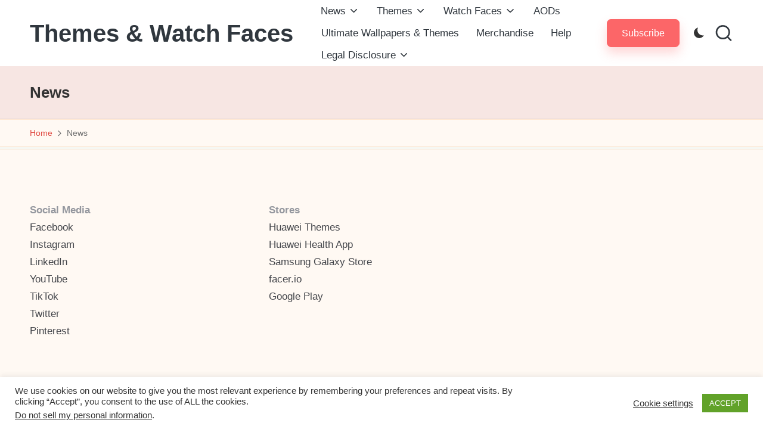

--- FILE ---
content_type: text/html; charset=UTF-8
request_url: https://themes-watchfaces.com/news/
body_size: 13494
content:
<!DOCTYPE html>
<html lang="en-US" itemscope itemtype="http://schema.org/WebPage" >
<head>
<meta charset="UTF-8">
<link rel="profile" href="http://gmpg.org/xfn/11">
<meta name='robots' content='index, follow, max-image-preview:large, max-snippet:-1, max-video-preview:-1' />
<style>img:is([sizes="auto" i], [sizes^="auto," i]) { contain-intrinsic-size: 3000px 1500px }</style>
<!-- Google Tag Manager for WordPress by gtm4wp.com -->
<script data-cfasync="false" data-pagespeed-no-defer>
var gtm4wp_datalayer_name = "dataLayer";
var dataLayer = dataLayer || [];
</script>
<!-- End Google Tag Manager for WordPress by gtm4wp.com --><meta name="viewport" content="width=device-width, initial-scale=1"><!-- Google tag (gtag.js) consent mode dataLayer added by Site Kit -->
<script id="google_gtagjs-js-consent-mode-data-layer">
window.dataLayer = window.dataLayer || [];function gtag(){dataLayer.push(arguments);}
gtag('consent', 'default', {"ad_personalization":"denied","ad_storage":"denied","ad_user_data":"denied","analytics_storage":"denied","functionality_storage":"denied","security_storage":"denied","personalization_storage":"denied","region":["AT","BE","BG","CH","CY","CZ","DE","DK","EE","ES","FI","FR","GB","GR","HR","HU","IE","IS","IT","LI","LT","LU","LV","MT","NL","NO","PL","PT","RO","SE","SI","SK"],"wait_for_update":500});
window._googlesitekitConsentCategoryMap = {"statistics":["analytics_storage"],"marketing":["ad_storage","ad_user_data","ad_personalization"],"functional":["functionality_storage","security_storage"],"preferences":["personalization_storage"]};
window._googlesitekitConsents = {"ad_personalization":"denied","ad_storage":"denied","ad_user_data":"denied","analytics_storage":"denied","functionality_storage":"denied","security_storage":"denied","personalization_storage":"denied","region":["AT","BE","BG","CH","CY","CZ","DE","DK","EE","ES","FI","FR","GB","GR","HR","HU","IE","IS","IT","LI","LT","LU","LV","MT","NL","NO","PL","PT","RO","SE","SI","SK"],"wait_for_update":500};
</script>
<!-- End Google tag (gtag.js) consent mode dataLayer added by Site Kit -->
<meta property="og:title" content="News"/>
<meta property="og:description" content=""/>
<meta property="og:type" content="article"/>
<meta property="og:article:published_time" content="2021-02-06 23:13:22"/>
<meta property="og:article:modified_time" content="2021-02-06 23:13:22"/>
<meta name="twitter:card" content="summary">
<meta name="twitter:title" content="News"/>
<meta name="twitter:description" content=""/>
<meta name="author" content="rbuerger"/>
<!-- This site is optimized with the Yoast SEO plugin v26.2 - https://yoast.com/wordpress/plugins/seo/ -->
<title>News | Themes &amp; Watch Faces</title>
<link rel="canonical" href="https://themes-watchfaces.com/news/" />
<meta property="og:url" content="https://themes-watchfaces.com/news/" />
<meta property="og:site_name" content="Themes &amp; Watch Faces" />
<meta property="article:publisher" content="https://www.facebook.com/ultimatewallpapers" />
<script type="application/ld+json" class="yoast-schema-graph">{"@context":"https://schema.org","@graph":[{"@type":"WebPage","@id":"https://themes-watchfaces.com/news/","url":"https://themes-watchfaces.com/news/","name":"News - Themes &amp; Watch Faces","isPartOf":{"@id":"https://themes-watchfaces.com/#website"},"datePublished":"2021-02-06T23:13:22+00:00","breadcrumb":{"@id":"https://themes-watchfaces.com/news/#breadcrumb"},"inLanguage":"en-US","potentialAction":[{"@type":"ReadAction","target":["https://themes-watchfaces.com/news/"]}]},{"@type":"BreadcrumbList","@id":"https://themes-watchfaces.com/news/#breadcrumb","itemListElement":[{"@type":"ListItem","position":1,"name":"Startseite","item":"https://themes-watchfaces.com/"},{"@type":"ListItem","position":2,"name":"News"}]},{"@type":"WebSite","@id":"https://themes-watchfaces.com/#website","url":"https://themes-watchfaces.com/","name":"Themes & Watch Faces","description":"Discover Unique Watch Faces and Themes by Robert Bürger for HUAWEI, Samsung,  Facer and WearOS","potentialAction":[{"@type":"SearchAction","target":{"@type":"EntryPoint","urlTemplate":"https://themes-watchfaces.com/?s={search_term_string}"},"query-input":{"@type":"PropertyValueSpecification","valueRequired":true,"valueName":"search_term_string"}}],"inLanguage":"en-US"}]}</script>
<!-- / Yoast SEO plugin. -->
<link rel='dns-prefetch' href='//www.digistore24-scripts.com' />
<link rel='dns-prefetch' href='//www.googletagmanager.com' />
<link rel="alternate" type="application/rss+xml" title="Themes &amp; Watch Faces &raquo; Feed" href="https://themes-watchfaces.com/feed/" />
<script type="application/ld+json">
{
"@context": "https://schema.org",
"@type": "WebPage",
"name": "News",
"url": "https://themes-watchfaces.com/news/",
"datePublished": "2021-02-06T23:13:22+00:00",
"dateModified": "2021-02-06T23:13:22+00:00"
}
</script>
<style>
.lazyload,
.lazyloading {
max-width: 100%;
}
</style>
<!-- <link rel='stylesheet' id='digistore-css' href='https://themes-watchfaces.com/wp-content/plugins/digistore/digistore.css?ver=5755337dee84d4302f788c9a48727e63' media='all' /> -->
<!-- <link rel='stylesheet' id='wp-block-library-css' href='https://themes-watchfaces.com/wp-includes/css/dist/block-library/style.min.css?ver=5755337dee84d4302f788c9a48727e63' media='all' /> -->
<link rel="stylesheet" type="text/css" href="//themes-watchfaces.com/wp-content/cache/wpfc-minified/23ggho7t/fqr72.css" media="all"/>
<style id='wp-block-library-theme-inline-css'>
.wp-block-audio :where(figcaption){color:#555;font-size:13px;text-align:center}.is-dark-theme .wp-block-audio :where(figcaption){color:#ffffffa6}.wp-block-audio{margin:0 0 1em}.wp-block-code{border:1px solid #ccc;border-radius:4px;font-family:Menlo,Consolas,monaco,monospace;padding:.8em 1em}.wp-block-embed :where(figcaption){color:#555;font-size:13px;text-align:center}.is-dark-theme .wp-block-embed :where(figcaption){color:#ffffffa6}.wp-block-embed{margin:0 0 1em}.blocks-gallery-caption{color:#555;font-size:13px;text-align:center}.is-dark-theme .blocks-gallery-caption{color:#ffffffa6}:root :where(.wp-block-image figcaption){color:#555;font-size:13px;text-align:center}.is-dark-theme :root :where(.wp-block-image figcaption){color:#ffffffa6}.wp-block-image{margin:0 0 1em}.wp-block-pullquote{border-bottom:4px solid;border-top:4px solid;color:currentColor;margin-bottom:1.75em}.wp-block-pullquote cite,.wp-block-pullquote footer,.wp-block-pullquote__citation{color:currentColor;font-size:.8125em;font-style:normal;text-transform:uppercase}.wp-block-quote{border-left:.25em solid;margin:0 0 1.75em;padding-left:1em}.wp-block-quote cite,.wp-block-quote footer{color:currentColor;font-size:.8125em;font-style:normal;position:relative}.wp-block-quote:where(.has-text-align-right){border-left:none;border-right:.25em solid;padding-left:0;padding-right:1em}.wp-block-quote:where(.has-text-align-center){border:none;padding-left:0}.wp-block-quote.is-large,.wp-block-quote.is-style-large,.wp-block-quote:where(.is-style-plain){border:none}.wp-block-search .wp-block-search__label{font-weight:700}.wp-block-search__button{border:1px solid #ccc;padding:.375em .625em}:where(.wp-block-group.has-background){padding:1.25em 2.375em}.wp-block-separator.has-css-opacity{opacity:.4}.wp-block-separator{border:none;border-bottom:2px solid;margin-left:auto;margin-right:auto}.wp-block-separator.has-alpha-channel-opacity{opacity:1}.wp-block-separator:not(.is-style-wide):not(.is-style-dots){width:100px}.wp-block-separator.has-background:not(.is-style-dots){border-bottom:none;height:1px}.wp-block-separator.has-background:not(.is-style-wide):not(.is-style-dots){height:2px}.wp-block-table{margin:0 0 1em}.wp-block-table td,.wp-block-table th{word-break:normal}.wp-block-table :where(figcaption){color:#555;font-size:13px;text-align:center}.is-dark-theme .wp-block-table :where(figcaption){color:#ffffffa6}.wp-block-video :where(figcaption){color:#555;font-size:13px;text-align:center}.is-dark-theme .wp-block-video :where(figcaption){color:#ffffffa6}.wp-block-video{margin:0 0 1em}:root :where(.wp-block-template-part.has-background){margin-bottom:0;margin-top:0;padding:1.25em 2.375em}
</style>
<style id='classic-theme-styles-inline-css'>
/*! This file is auto-generated */
.wp-block-button__link{color:#fff;background-color:#32373c;border-radius:9999px;box-shadow:none;text-decoration:none;padding:calc(.667em + 2px) calc(1.333em + 2px);font-size:1.125em}.wp-block-file__button{background:#32373c;color:#fff;text-decoration:none}
</style>
<style id='global-styles-inline-css'>
:root{--wp--preset--aspect-ratio--square: 1;--wp--preset--aspect-ratio--4-3: 4/3;--wp--preset--aspect-ratio--3-4: 3/4;--wp--preset--aspect-ratio--3-2: 3/2;--wp--preset--aspect-ratio--2-3: 2/3;--wp--preset--aspect-ratio--16-9: 16/9;--wp--preset--aspect-ratio--9-16: 9/16;--wp--preset--color--black: #000000;--wp--preset--color--cyan-bluish-gray: #abb8c3;--wp--preset--color--white: #ffffff;--wp--preset--color--pale-pink: #f78da7;--wp--preset--color--vivid-red: #cf2e2e;--wp--preset--color--luminous-vivid-orange: #ff6900;--wp--preset--color--luminous-vivid-amber: #fcb900;--wp--preset--color--light-green-cyan: #7bdcb5;--wp--preset--color--vivid-green-cyan: #00d084;--wp--preset--color--pale-cyan-blue: #8ed1fc;--wp--preset--color--vivid-cyan-blue: #0693e3;--wp--preset--color--vivid-purple: #9b51e0;--wp--preset--gradient--vivid-cyan-blue-to-vivid-purple: linear-gradient(135deg,rgba(6,147,227,1) 0%,rgb(155,81,224) 100%);--wp--preset--gradient--light-green-cyan-to-vivid-green-cyan: linear-gradient(135deg,rgb(122,220,180) 0%,rgb(0,208,130) 100%);--wp--preset--gradient--luminous-vivid-amber-to-luminous-vivid-orange: linear-gradient(135deg,rgba(252,185,0,1) 0%,rgba(255,105,0,1) 100%);--wp--preset--gradient--luminous-vivid-orange-to-vivid-red: linear-gradient(135deg,rgba(255,105,0,1) 0%,rgb(207,46,46) 100%);--wp--preset--gradient--very-light-gray-to-cyan-bluish-gray: linear-gradient(135deg,rgb(238,238,238) 0%,rgb(169,184,195) 100%);--wp--preset--gradient--cool-to-warm-spectrum: linear-gradient(135deg,rgb(74,234,220) 0%,rgb(151,120,209) 20%,rgb(207,42,186) 40%,rgb(238,44,130) 60%,rgb(251,105,98) 80%,rgb(254,248,76) 100%);--wp--preset--gradient--blush-light-purple: linear-gradient(135deg,rgb(255,206,236) 0%,rgb(152,150,240) 100%);--wp--preset--gradient--blush-bordeaux: linear-gradient(135deg,rgb(254,205,165) 0%,rgb(254,45,45) 50%,rgb(107,0,62) 100%);--wp--preset--gradient--luminous-dusk: linear-gradient(135deg,rgb(255,203,112) 0%,rgb(199,81,192) 50%,rgb(65,88,208) 100%);--wp--preset--gradient--pale-ocean: linear-gradient(135deg,rgb(255,245,203) 0%,rgb(182,227,212) 50%,rgb(51,167,181) 100%);--wp--preset--gradient--electric-grass: linear-gradient(135deg,rgb(202,248,128) 0%,rgb(113,206,126) 100%);--wp--preset--gradient--midnight: linear-gradient(135deg,rgb(2,3,129) 0%,rgb(40,116,252) 100%);--wp--preset--font-size--small: 13px;--wp--preset--font-size--medium: 20px;--wp--preset--font-size--large: 36px;--wp--preset--font-size--x-large: 42px;--wp--preset--spacing--20: 0.44rem;--wp--preset--spacing--30: 0.67rem;--wp--preset--spacing--40: 1rem;--wp--preset--spacing--50: 1.5rem;--wp--preset--spacing--60: 2.25rem;--wp--preset--spacing--70: 3.38rem;--wp--preset--spacing--80: 5.06rem;--wp--preset--shadow--natural: 6px 6px 9px rgba(0, 0, 0, 0.2);--wp--preset--shadow--deep: 12px 12px 50px rgba(0, 0, 0, 0.4);--wp--preset--shadow--sharp: 6px 6px 0px rgba(0, 0, 0, 0.2);--wp--preset--shadow--outlined: 6px 6px 0px -3px rgba(255, 255, 255, 1), 6px 6px rgba(0, 0, 0, 1);--wp--preset--shadow--crisp: 6px 6px 0px rgba(0, 0, 0, 1);}:where(.is-layout-flex){gap: 0.5em;}:where(.is-layout-grid){gap: 0.5em;}body .is-layout-flex{display: flex;}.is-layout-flex{flex-wrap: wrap;align-items: center;}.is-layout-flex > :is(*, div){margin: 0;}body .is-layout-grid{display: grid;}.is-layout-grid > :is(*, div){margin: 0;}:where(.wp-block-columns.is-layout-flex){gap: 2em;}:where(.wp-block-columns.is-layout-grid){gap: 2em;}:where(.wp-block-post-template.is-layout-flex){gap: 1.25em;}:where(.wp-block-post-template.is-layout-grid){gap: 1.25em;}.has-black-color{color: var(--wp--preset--color--black) !important;}.has-cyan-bluish-gray-color{color: var(--wp--preset--color--cyan-bluish-gray) !important;}.has-white-color{color: var(--wp--preset--color--white) !important;}.has-pale-pink-color{color: var(--wp--preset--color--pale-pink) !important;}.has-vivid-red-color{color: var(--wp--preset--color--vivid-red) !important;}.has-luminous-vivid-orange-color{color: var(--wp--preset--color--luminous-vivid-orange) !important;}.has-luminous-vivid-amber-color{color: var(--wp--preset--color--luminous-vivid-amber) !important;}.has-light-green-cyan-color{color: var(--wp--preset--color--light-green-cyan) !important;}.has-vivid-green-cyan-color{color: var(--wp--preset--color--vivid-green-cyan) !important;}.has-pale-cyan-blue-color{color: var(--wp--preset--color--pale-cyan-blue) !important;}.has-vivid-cyan-blue-color{color: var(--wp--preset--color--vivid-cyan-blue) !important;}.has-vivid-purple-color{color: var(--wp--preset--color--vivid-purple) !important;}.has-black-background-color{background-color: var(--wp--preset--color--black) !important;}.has-cyan-bluish-gray-background-color{background-color: var(--wp--preset--color--cyan-bluish-gray) !important;}.has-white-background-color{background-color: var(--wp--preset--color--white) !important;}.has-pale-pink-background-color{background-color: var(--wp--preset--color--pale-pink) !important;}.has-vivid-red-background-color{background-color: var(--wp--preset--color--vivid-red) !important;}.has-luminous-vivid-orange-background-color{background-color: var(--wp--preset--color--luminous-vivid-orange) !important;}.has-luminous-vivid-amber-background-color{background-color: var(--wp--preset--color--luminous-vivid-amber) !important;}.has-light-green-cyan-background-color{background-color: var(--wp--preset--color--light-green-cyan) !important;}.has-vivid-green-cyan-background-color{background-color: var(--wp--preset--color--vivid-green-cyan) !important;}.has-pale-cyan-blue-background-color{background-color: var(--wp--preset--color--pale-cyan-blue) !important;}.has-vivid-cyan-blue-background-color{background-color: var(--wp--preset--color--vivid-cyan-blue) !important;}.has-vivid-purple-background-color{background-color: var(--wp--preset--color--vivid-purple) !important;}.has-black-border-color{border-color: var(--wp--preset--color--black) !important;}.has-cyan-bluish-gray-border-color{border-color: var(--wp--preset--color--cyan-bluish-gray) !important;}.has-white-border-color{border-color: var(--wp--preset--color--white) !important;}.has-pale-pink-border-color{border-color: var(--wp--preset--color--pale-pink) !important;}.has-vivid-red-border-color{border-color: var(--wp--preset--color--vivid-red) !important;}.has-luminous-vivid-orange-border-color{border-color: var(--wp--preset--color--luminous-vivid-orange) !important;}.has-luminous-vivid-amber-border-color{border-color: var(--wp--preset--color--luminous-vivid-amber) !important;}.has-light-green-cyan-border-color{border-color: var(--wp--preset--color--light-green-cyan) !important;}.has-vivid-green-cyan-border-color{border-color: var(--wp--preset--color--vivid-green-cyan) !important;}.has-pale-cyan-blue-border-color{border-color: var(--wp--preset--color--pale-cyan-blue) !important;}.has-vivid-cyan-blue-border-color{border-color: var(--wp--preset--color--vivid-cyan-blue) !important;}.has-vivid-purple-border-color{border-color: var(--wp--preset--color--vivid-purple) !important;}.has-vivid-cyan-blue-to-vivid-purple-gradient-background{background: var(--wp--preset--gradient--vivid-cyan-blue-to-vivid-purple) !important;}.has-light-green-cyan-to-vivid-green-cyan-gradient-background{background: var(--wp--preset--gradient--light-green-cyan-to-vivid-green-cyan) !important;}.has-luminous-vivid-amber-to-luminous-vivid-orange-gradient-background{background: var(--wp--preset--gradient--luminous-vivid-amber-to-luminous-vivid-orange) !important;}.has-luminous-vivid-orange-to-vivid-red-gradient-background{background: var(--wp--preset--gradient--luminous-vivid-orange-to-vivid-red) !important;}.has-very-light-gray-to-cyan-bluish-gray-gradient-background{background: var(--wp--preset--gradient--very-light-gray-to-cyan-bluish-gray) !important;}.has-cool-to-warm-spectrum-gradient-background{background: var(--wp--preset--gradient--cool-to-warm-spectrum) !important;}.has-blush-light-purple-gradient-background{background: var(--wp--preset--gradient--blush-light-purple) !important;}.has-blush-bordeaux-gradient-background{background: var(--wp--preset--gradient--blush-bordeaux) !important;}.has-luminous-dusk-gradient-background{background: var(--wp--preset--gradient--luminous-dusk) !important;}.has-pale-ocean-gradient-background{background: var(--wp--preset--gradient--pale-ocean) !important;}.has-electric-grass-gradient-background{background: var(--wp--preset--gradient--electric-grass) !important;}.has-midnight-gradient-background{background: var(--wp--preset--gradient--midnight) !important;}.has-small-font-size{font-size: var(--wp--preset--font-size--small) !important;}.has-medium-font-size{font-size: var(--wp--preset--font-size--medium) !important;}.has-large-font-size{font-size: var(--wp--preset--font-size--large) !important;}.has-x-large-font-size{font-size: var(--wp--preset--font-size--x-large) !important;}
:where(.wp-block-post-template.is-layout-flex){gap: 1.25em;}:where(.wp-block-post-template.is-layout-grid){gap: 1.25em;}
:where(.wp-block-columns.is-layout-flex){gap: 2em;}:where(.wp-block-columns.is-layout-grid){gap: 2em;}
:root :where(.wp-block-pullquote){font-size: 1.5em;line-height: 1.6;}
</style>
<!-- <link rel='stylesheet' id='cookie-law-info-css' href='https://themes-watchfaces.com/wp-content/plugins/cookie-law-info/legacy/public/css/cookie-law-info-public.css?ver=3.3.6' media='all' /> -->
<!-- <link rel='stylesheet' id='cookie-law-info-gdpr-css' href='https://themes-watchfaces.com/wp-content/plugins/cookie-law-info/legacy/public/css/cookie-law-info-gdpr.css?ver=3.3.6' media='all' /> -->
<!-- <link rel='stylesheet' id='parent-style-css' href='https://themes-watchfaces.com/wp-content/themes/bloglo/style.css?ver=5755337dee84d4302f788c9a48727e63' media='all' /> -->
<!-- <link rel='stylesheet' id='child-style-css' href='https://themes-watchfaces.com/wp-content/themes/blogmate/style.css?ver=5755337dee84d4302f788c9a48727e63' media='all' /> -->
<!-- <link rel='stylesheet' id='bloglo-elementor-css' href='https://themes-watchfaces.com/wp-content/themes/bloglo/assets/css/compatibility/elementor.min.css?ver=1.1.22' media='all' /> -->
<!-- <link rel='stylesheet' id='FontAwesome-css' href='https://themes-watchfaces.com/wp-content/themes/bloglo/assets/css/all.min.css?ver=5.15.4' media='all' /> -->
<!-- <link rel='stylesheet' id='bloglo-styles-css' href='https://themes-watchfaces.com/wp-content/themes/bloglo/assets/css/style.min.css?ver=1.1.22' media='all' /> -->
<!-- <link rel='stylesheet' id='bloglo-dynamic-styles-css' href='https://themes-watchfaces.com/wp-content/uploads/bloglo/dynamic-styles.css?ver=1761110353' media='all' /> -->
<!-- <link rel='stylesheet' id='sib-front-css-css' href='https://themes-watchfaces.com/wp-content/plugins/mailin/css/mailin-front.css?ver=5755337dee84d4302f788c9a48727e63' media='all' /> -->
<link rel="stylesheet" type="text/css" href="//themes-watchfaces.com/wp-content/cache/wpfc-minified/8azkz9m1/fqr72.css" media="all"/>
<script src='//themes-watchfaces.com/wp-content/cache/wpfc-minified/kpvwkz24/fqr72.js' type="text/javascript"></script>
<!-- <script src="https://themes-watchfaces.com/wp-includes/js/jquery/jquery.min.js?ver=3.7.1" id="jquery-core-js"></script> -->
<!-- <script src="https://themes-watchfaces.com/wp-includes/js/jquery/jquery-migrate.min.js?ver=3.4.1" id="jquery-migrate-js"></script> -->
<script id="cookie-law-info-js-extra">
var Cli_Data = {"nn_cookie_ids":[],"cookielist":[],"non_necessary_cookies":[],"ccpaEnabled":"1","ccpaRegionBased":"","ccpaBarEnabled":"1","strictlyEnabled":["necessary","obligatoire"],"ccpaType":"ccpa_gdpr","js_blocking":"1","custom_integration":"","triggerDomRefresh":"","secure_cookies":""};
var cli_cookiebar_settings = {"animate_speed_hide":"500","animate_speed_show":"500","background":"#FFF","border":"#b1a6a6c2","border_on":"","button_1_button_colour":"#61a229","button_1_button_hover":"#4e8221","button_1_link_colour":"#fff","button_1_as_button":"1","button_1_new_win":"","button_2_button_colour":"#333","button_2_button_hover":"#292929","button_2_link_colour":"#444","button_2_as_button":"","button_2_hidebar":"","button_3_button_colour":"#3566bb","button_3_button_hover":"#2a5296","button_3_link_colour":"#fff","button_3_as_button":"1","button_3_new_win":"","button_4_button_colour":"#000","button_4_button_hover":"#000000","button_4_link_colour":"#333333","button_4_as_button":"","button_7_button_colour":"#61a229","button_7_button_hover":"#4e8221","button_7_link_colour":"#fff","button_7_as_button":"1","button_7_new_win":"","font_family":"inherit","header_fix":"","notify_animate_hide":"1","notify_animate_show":"","notify_div_id":"#cookie-law-info-bar","notify_position_horizontal":"right","notify_position_vertical":"bottom","scroll_close":"","scroll_close_reload":"","accept_close_reload":"","reject_close_reload":"","showagain_tab":"","showagain_background":"#fff","showagain_border":"#000","showagain_div_id":"#cookie-law-info-again","showagain_x_position":"100px","text":"#333333","show_once_yn":"","show_once":"10000","logging_on":"","as_popup":"","popup_overlay":"1","bar_heading_text":"","cookie_bar_as":"banner","popup_showagain_position":"bottom-right","widget_position":"left"};
var log_object = {"ajax_url":"https:\/\/themes-watchfaces.com\/wp-admin\/admin-ajax.php"};
</script>
<script src='//themes-watchfaces.com/wp-content/cache/wpfc-minified/3nqggh7/fqr72.js' type="text/javascript"></script>
<!-- <script src="https://themes-watchfaces.com/wp-content/plugins/cookie-law-info/legacy/public/js/cookie-law-info-public.js?ver=3.3.6" id="cookie-law-info-js"></script> -->
<script id="cookie-law-info-ccpa-js-extra">
var ccpa_data = {"opt_out_prompt":"Do you really wish to opt out?","opt_out_confirm":"Confirm","opt_out_cancel":"Cancel"};
</script>
<script src='//themes-watchfaces.com/wp-content/cache/wpfc-minified/lldm79yu/fqr72.js' type="text/javascript"></script>
<!-- <script src="https://themes-watchfaces.com/wp-content/plugins/cookie-law-info/legacy/admin/modules/ccpa/assets/js/cookie-law-info-ccpa.js?ver=3.3.6" id="cookie-law-info-ccpa-js"></script> -->
<!-- <script src="https://themes-watchfaces.com/wp-content/plugins/digistore/digistore.js?ver=5755337dee84d4302f788c9a48727e63" id="digistore-wp-js"></script> -->
<script src="https://www.digistore24-scripts.com/service/digistore.js?ver=2.52wp" id="digistore-js"></script>
<script id="digistore-js-after">
window._ds24 = !window._ds24 ? {q:[],e:function(){}} : window._ds24;
window._ds24.q.push(['digistorePromocode', {"product_id":"398810","affiliate_key":"aff","campaignkey_key":"cam"}]);
window._ds24.e();
</script>
<script src='//themes-watchfaces.com/wp-content/cache/wpfc-minified/joug7eix/fqr72.js' type="text/javascript"></script>
<!-- <script src="https://themes-watchfaces.com/wp-content/plugins/strato-assistant/js/cookies.js?ver=5755337dee84d4302f788c9a48727e63" id="strato-assistant-wp-cookies-js"></script> -->
<!--[if IE]>
<script src="https://themes-watchfaces.com/wp-content/themes/bloglo/assets/js/vendors/flexibility.min.js?ver=1.1.22" id="bloglo-flexibility-js"></script>
<script id="bloglo-flexibility-js-after">
flexibility(document.documentElement);
</script>
<![endif]-->
<!-- Google tag (gtag.js) snippet added by Site Kit -->
<!-- Google Analytics snippet added by Site Kit -->
<script src="https://www.googletagmanager.com/gtag/js?id=GT-KVM4VTH" id="google_gtagjs-js" async></script>
<script id="google_gtagjs-js-after">
window.dataLayer = window.dataLayer || [];function gtag(){dataLayer.push(arguments);}
gtag("set","linker",{"domains":["themes-watchfaces.com"]});
gtag("js", new Date());
gtag("set", "developer_id.dZTNiMT", true);
gtag("config", "GT-KVM4VTH");
</script>
<script id="sib-front-js-js-extra">
var sibErrMsg = {"invalidMail":"Please fill out valid email address","requiredField":"Please fill out required fields","invalidDateFormat":"Please fill out valid date format","invalidSMSFormat":"Please fill out valid phone number"};
var ajax_sib_front_object = {"ajax_url":"https:\/\/themes-watchfaces.com\/wp-admin\/admin-ajax.php","ajax_nonce":"009bf19b45","flag_url":"https:\/\/themes-watchfaces.com\/wp-content\/plugins\/mailin\/img\/flags\/"};
</script>
<script src='//themes-watchfaces.com/wp-content/cache/wpfc-minified/lkakcbu2/fqr72.js' type="text/javascript"></script>
<!-- <script src="https://themes-watchfaces.com/wp-content/plugins/mailin/js/mailin-front.js?ver=1757059094" id="sib-front-js-js"></script> -->
<link rel='shortlink' href='https://themes-watchfaces.com/?p=22' />
<link rel="alternate" title="oEmbed (JSON)" type="application/json+oembed" href="https://themes-watchfaces.com/wp-json/oembed/1.0/embed?url=https%3A%2F%2Fthemes-watchfaces.com%2Fnews%2F" />
<link rel="alternate" title="oEmbed (XML)" type="text/xml+oembed" href="https://themes-watchfaces.com/wp-json/oembed/1.0/embed?url=https%3A%2F%2Fthemes-watchfaces.com%2Fnews%2F&#038;format=xml" />
<meta name="generator" content="Site Kit by Google 1.164.0" />
<!-- Google Tag Manager for WordPress by gtm4wp.com -->
<!-- GTM Container placement set to footer -->
<script data-cfasync="false" data-pagespeed-no-defer>
var dataLayer_content = {"pagePostType":"page","pagePostType2":"single-page","pagePostAuthor":"rbuerger"};
dataLayer.push( dataLayer_content );
</script>
<script data-cfasync="false" data-pagespeed-no-defer>
(function(w,d,s,l,i){w[l]=w[l]||[];w[l].push({'gtm.start':
new Date().getTime(),event:'gtm.js'});var f=d.getElementsByTagName(s)[0],
j=d.createElement(s),dl=l!='dataLayer'?'&l='+l:'';j.async=true;j.src=
'//www.googletagmanager.com/gtm.js?id='+i+dl;f.parentNode.insertBefore(j,f);
})(window,document,'script','dataLayer','GTM-5K984RN');
</script>
<!-- End Google Tag Manager for WordPress by gtm4wp.com -->		<script>
document.documentElement.className = document.documentElement.className.replace('no-js', 'js');
</script>
<style>
.no-js img.lazyload {
display: none;
}
figure.wp-block-image img.lazyloading {
min-width: 150px;
}
.lazyload,
.lazyloading {
--smush-placeholder-width: 100px;
--smush-placeholder-aspect-ratio: 1/1;
width: var(--smush-image-width, var(--smush-placeholder-width)) !important;
aspect-ratio: var(--smush-image-aspect-ratio, var(--smush-placeholder-aspect-ratio)) !important;
}
.lazyload, .lazyloading {
opacity: 0;
}
.lazyloaded {
opacity: 1;
transition: opacity 400ms;
transition-delay: 0ms;
}
</style>
<meta name="theme-color" content="#fc6668"><meta name="generator" content="Elementor 3.32.5; features: additional_custom_breakpoints; settings: css_print_method-external, google_font-enabled, font_display-auto">
<script type="text/javascript" src="https://cdn.by.wonderpush.com/sdk/1.1/wonderpush-loader.min.js" async></script>
<script type="text/javascript">
window.WonderPush = window.WonderPush || [];
window.WonderPush.push(['init', {"customDomain":"https:\/\/themes-watchfaces.com\/wp-content\/plugins\/mailin\/","serviceWorkerUrl":"wonderpush-worker-loader.min.js?webKey=93c98c203d6d006c783677253fb2907bd06925f3d87e89364b2edc1e2c455c68","frameUrl":"wonderpush.min.html","webKey":"93c98c203d6d006c783677253fb2907bd06925f3d87e89364b2edc1e2c455c68"}]);
</script>			<style>
.e-con.e-parent:nth-of-type(n+4):not(.e-lazyloaded):not(.e-no-lazyload),
.e-con.e-parent:nth-of-type(n+4):not(.e-lazyloaded):not(.e-no-lazyload) * {
background-image: none !important;
}
@media screen and (max-height: 1024px) {
.e-con.e-parent:nth-of-type(n+3):not(.e-lazyloaded):not(.e-no-lazyload),
.e-con.e-parent:nth-of-type(n+3):not(.e-lazyloaded):not(.e-no-lazyload) * {
background-image: none !important;
}
}
@media screen and (max-height: 640px) {
.e-con.e-parent:nth-of-type(n+2):not(.e-lazyloaded):not(.e-no-lazyload),
.e-con.e-parent:nth-of-type(n+2):not(.e-lazyloaded):not(.e-no-lazyload) * {
background-image: none !important;
}
}
</style>
<style id="custom-background-css">
body.custom-background { background-color: #f6f7f2; }
</style>
<link rel="icon" href="https://themes-watchfaces.com/wp-content/uploads/2021/02/cropped-AppIcon-1-32x32.png" sizes="32x32" />
<link rel="icon" href="https://themes-watchfaces.com/wp-content/uploads/2021/02/cropped-AppIcon-1-192x192.png" sizes="192x192" />
<link rel="apple-touch-icon" href="https://themes-watchfaces.com/wp-content/uploads/2021/02/cropped-AppIcon-1-180x180.png" />
<meta name="msapplication-TileImage" content="https://themes-watchfaces.com/wp-content/uploads/2021/02/cropped-AppIcon-1-270x270.png" />
<meta name="description" content="" /></head>
<body class="wp-singular page-template-default page page-id-22 custom-background wp-embed-responsive wp-theme-bloglo wp-child-theme-blogmate metaslider-plugin bloglo-layout__fw-contained bloglo-header-layout-2 bloglo-menu-animation-squarebox bloglo-header__separators-none bloglo-page-title-align-left bloglo-no-sidebar entry-media-hover-style-1 bloglo-copyright-layout-1 is-section-heading-init-s2 is-footer-heading-init-s1 bloglo-input-supported validate-comment-form bloglo-menu-accessibility elementor-default elementor-kit-1773">
<div id="page" class="hfeed site">
<a class="skip-link screen-reader-text" href="#main">Skip to content</a>
<header id="masthead" class="site-header" role="banner" itemtype="https://schema.org/WPHeader" itemscope="itemscope">
<div id="bloglo-header" >
<div id="bloglo-header-inner">
<div class="bloglo-container bloglo-header-container">
<div class="bloglo-logo bloglo-header-element" itemtype="https://schema.org/Organization" itemscope="itemscope">
<div class="logo-inner"><span class="site-title" itemprop="name">
<a href="https://themes-watchfaces.com/" rel="home" itemprop="url">
Themes &amp; Watch Faces
</a>
</span><p class="site-description screen-reader-text" itemprop="description">
Discover Unique Watch Faces and Themes by Robert Bürger for HUAWEI, Samsung,  Facer and WearOS
</p></div></div><!-- END .bloglo-logo -->
<span class="bloglo-header-element bloglo-mobile-nav">
<button class="bloglo-hamburger hamburger--spin bloglo-hamburger-bloglo-primary-nav" aria-label="Menu" aria-controls="bloglo-primary-nav" type="button">
<span class="hamburger-box">
<span class="hamburger-inner"></span>
</span>
</button>
<nav class="site-navigation main-navigation bloglo-primary-nav bloglo-nav bloglo-header-element" role="navigation" itemtype="https://schema.org/SiteNavigationElement" itemscope="itemscope" aria-label="Site Navigation">
<ul id="bloglo-primary-nav" class="menu"><li id="menu-item-16" class="menu-item menu-item-type-custom menu-item-object-custom menu-item-home menu-item-has-children menu-item-16"><a href="http://themes-watchfaces.com"><span>News</span><svg class="bloglo-icon" xmlns="http://www.w3.org/2000/svg" width="32" height="32" viewBox="0 0 32 32"><path d="M24.958 10.483a1.29 1.29 0 00-1.868 0l-7.074 7.074-7.074-7.074c-.534-.534-1.335-.534-1.868 0s-.534 1.335 0 1.868l8.008 8.008c.267.267.667.4.934.4s.667-.133.934-.4l8.008-8.008a1.29 1.29 0 000-1.868z" /></svg></a><button type="button" class="bloglo-mobile-toggen"><svg class="bloglo-icon" xmlns="http://www.w3.org/2000/svg" width="32" height="32" viewBox="0 0 32 32"><path d="M24.958 10.483a1.29 1.29 0 00-1.868 0l-7.074 7.074-7.074-7.074c-.534-.534-1.335-.534-1.868 0s-.534 1.335 0 1.868l8.008 8.008c.267.267.667.4.934.4s.667-.133.934-.4l8.008-8.008a1.29 1.29 0 000-1.868z" /></svg></button>
<ul class="sub-menu">
<li id="menu-item-4090" class="menu-item menu-item-type-taxonomy menu-item-object-category menu-item-4090"><a href="https://themes-watchfaces.com/category/news-blog/"><span>News Blog</span></a></li>
<li id="menu-item-3463" class="menu-item menu-item-type-post_type menu-item-object-page menu-item-3463"><a href="https://themes-watchfaces.com/newsletter/"><span>Newsletter</span></a></li>
</ul>
</li>
<li id="menu-item-2830" class="menu-item menu-item-type-taxonomy menu-item-object-category menu-item-has-children menu-item-2830"><a href="https://themes-watchfaces.com/category/themes/"><span>Themes</span><svg class="bloglo-icon" xmlns="http://www.w3.org/2000/svg" width="32" height="32" viewBox="0 0 32 32"><path d="M24.958 10.483a1.29 1.29 0 00-1.868 0l-7.074 7.074-7.074-7.074c-.534-.534-1.335-.534-1.868 0s-.534 1.335 0 1.868l8.008 8.008c.267.267.667.4.934.4s.667-.133.934-.4l8.008-8.008a1.29 1.29 0 000-1.868z" /></svg></a><button type="button" class="bloglo-mobile-toggen"><svg class="bloglo-icon" xmlns="http://www.w3.org/2000/svg" width="32" height="32" viewBox="0 0 32 32"><path d="M24.958 10.483a1.29 1.29 0 00-1.868 0l-7.074 7.074-7.074-7.074c-.534-.534-1.335-.534-1.868 0s-.534 1.335 0 1.868l8.008 8.008c.267.267.667.4.934.4s.667-.133.934-.4l8.008-8.008a1.29 1.29 0 000-1.868z" /></svg></button>
<ul class="sub-menu">
<li id="menu-item-40" class="menu-item menu-item-type-taxonomy menu-item-object-category menu-item-40"><a href="https://themes-watchfaces.com/category/themes/themes_for_hauwei/"><span>Themes for Huawei</span></a></li>
<li id="menu-item-2832" class="menu-item menu-item-type-taxonomy menu-item-object-category menu-item-2832"><a href="https://themes-watchfaces.com/category/themes/themes_for_samsung/"><span>Themes for Samsung</span></a></li>
</ul>
</li>
<li id="menu-item-2005" class="menu-item menu-item-type-taxonomy menu-item-object-category menu-item-has-children menu-item-2005"><a href="https://themes-watchfaces.com/category/watchfaces/"><span>Watch Faces</span><svg class="bloglo-icon" xmlns="http://www.w3.org/2000/svg" width="32" height="32" viewBox="0 0 32 32"><path d="M24.958 10.483a1.29 1.29 0 00-1.868 0l-7.074 7.074-7.074-7.074c-.534-.534-1.335-.534-1.868 0s-.534 1.335 0 1.868l8.008 8.008c.267.267.667.4.934.4s.667-.133.934-.4l8.008-8.008a1.29 1.29 0 000-1.868z" /></svg></a><button type="button" class="bloglo-mobile-toggen"><svg class="bloglo-icon" xmlns="http://www.w3.org/2000/svg" width="32" height="32" viewBox="0 0 32 32"><path d="M24.958 10.483a1.29 1.29 0 00-1.868 0l-7.074 7.074-7.074-7.074c-.534-.534-1.335-.534-1.868 0s-.534 1.335 0 1.868l8.008 8.008c.267.267.667.4.934.4s.667-.133.934-.4l8.008-8.008a1.29 1.29 0 000-1.868z" /></svg></button>
<ul class="sub-menu">
<li id="menu-item-41" class="menu-item menu-item-type-taxonomy menu-item-object-category menu-item-41"><a href="https://themes-watchfaces.com/category/watchfaces/"><span>Watch Faces for Huawei</span></a></li>
<li id="menu-item-2006" class="menu-item menu-item-type-taxonomy menu-item-object-category menu-item-2006"><a href="https://themes-watchfaces.com/category/watch-faces-for-wear-os/"><span>Watch Faces for Wear OS</span></a></li>
</ul>
</li>
<li id="menu-item-2752" class="menu-item menu-item-type-taxonomy menu-item-object-category menu-item-2752"><a href="https://themes-watchfaces.com/category/aods/"><span>AODs</span></a></li>
<li id="menu-item-4041" class="menu-item menu-item-type-post_type menu-item-object-page menu-item-4041"><a href="https://themes-watchfaces.com/ultimate-wallpapers-and-themes/"><span>Ultimate Wallpapers &#038; Themes</span></a></li>
<li id="menu-item-2922" class="menu-item menu-item-type-post_type menu-item-object-page menu-item-2922"><a href="https://themes-watchfaces.com/merchandise/"><span>Merchandise</span></a></li>
<li id="menu-item-1110" class="menu-item menu-item-type-post_type menu-item-object-page menu-item-1110"><a href="https://themes-watchfaces.com/help/"><span>Help</span></a></li>
<li id="menu-item-17" class="menu-item menu-item-type-post_type menu-item-object-page menu-item-has-children menu-item-17"><a href="https://themes-watchfaces.com/legal-disclosure/"><span>Legal Disclosure</span><svg class="bloglo-icon" xmlns="http://www.w3.org/2000/svg" width="32" height="32" viewBox="0 0 32 32"><path d="M24.958 10.483a1.29 1.29 0 00-1.868 0l-7.074 7.074-7.074-7.074c-.534-.534-1.335-.534-1.868 0s-.534 1.335 0 1.868l8.008 8.008c.267.267.667.4.934.4s.667-.133.934-.4l8.008-8.008a1.29 1.29 0 000-1.868z" /></svg></a><button type="button" class="bloglo-mobile-toggen"><svg class="bloglo-icon" xmlns="http://www.w3.org/2000/svg" width="32" height="32" viewBox="0 0 32 32"><path d="M24.958 10.483a1.29 1.29 0 00-1.868 0l-7.074 7.074-7.074-7.074c-.534-.534-1.335-.534-1.868 0s-.534 1.335 0 1.868l8.008 8.008c.267.267.667.4.934.4s.667-.133.934-.4l8.008-8.008a1.29 1.29 0 000-1.868z" /></svg></button>
<ul class="sub-menu">
<li id="menu-item-1156" class="menu-item menu-item-type-post_type menu-item-object-page menu-item-privacy-policy menu-item-1156"><a rel="privacy-policy" href="https://themes-watchfaces.com/privacy-policy/"><span>Privacy Policy</span></a></li>
</ul>
</li>
</ul></nav><!-- END .bloglo-nav -->
</span>
<nav class="site-navigation main-navigation bloglo-primary-nav bloglo-nav bloglo-header-element" role="navigation" itemtype="https://schema.org/SiteNavigationElement" itemscope="itemscope" aria-label="Site Navigation">
<ul id="bloglo-primary-nav" class="menu"><li class="menu-item menu-item-type-custom menu-item-object-custom menu-item-home menu-item-has-children menu-item-16"><a href="http://themes-watchfaces.com"><span>News</span><svg class="bloglo-icon" xmlns="http://www.w3.org/2000/svg" width="32" height="32" viewBox="0 0 32 32"><path d="M24.958 10.483a1.29 1.29 0 00-1.868 0l-7.074 7.074-7.074-7.074c-.534-.534-1.335-.534-1.868 0s-.534 1.335 0 1.868l8.008 8.008c.267.267.667.4.934.4s.667-.133.934-.4l8.008-8.008a1.29 1.29 0 000-1.868z" /></svg></a><button type="button" class="bloglo-mobile-toggen"><svg class="bloglo-icon" xmlns="http://www.w3.org/2000/svg" width="32" height="32" viewBox="0 0 32 32"><path d="M24.958 10.483a1.29 1.29 0 00-1.868 0l-7.074 7.074-7.074-7.074c-.534-.534-1.335-.534-1.868 0s-.534 1.335 0 1.868l8.008 8.008c.267.267.667.4.934.4s.667-.133.934-.4l8.008-8.008a1.29 1.29 0 000-1.868z" /></svg></button>
<ul class="sub-menu">
<li class="menu-item menu-item-type-taxonomy menu-item-object-category menu-item-4090"><a href="https://themes-watchfaces.com/category/news-blog/"><span>News Blog</span></a></li>
<li class="menu-item menu-item-type-post_type menu-item-object-page menu-item-3463"><a href="https://themes-watchfaces.com/newsletter/"><span>Newsletter</span></a></li>
</ul>
</li>
<li class="menu-item menu-item-type-taxonomy menu-item-object-category menu-item-has-children menu-item-2830"><a href="https://themes-watchfaces.com/category/themes/"><span>Themes</span><svg class="bloglo-icon" xmlns="http://www.w3.org/2000/svg" width="32" height="32" viewBox="0 0 32 32"><path d="M24.958 10.483a1.29 1.29 0 00-1.868 0l-7.074 7.074-7.074-7.074c-.534-.534-1.335-.534-1.868 0s-.534 1.335 0 1.868l8.008 8.008c.267.267.667.4.934.4s.667-.133.934-.4l8.008-8.008a1.29 1.29 0 000-1.868z" /></svg></a><button type="button" class="bloglo-mobile-toggen"><svg class="bloglo-icon" xmlns="http://www.w3.org/2000/svg" width="32" height="32" viewBox="0 0 32 32"><path d="M24.958 10.483a1.29 1.29 0 00-1.868 0l-7.074 7.074-7.074-7.074c-.534-.534-1.335-.534-1.868 0s-.534 1.335 0 1.868l8.008 8.008c.267.267.667.4.934.4s.667-.133.934-.4l8.008-8.008a1.29 1.29 0 000-1.868z" /></svg></button>
<ul class="sub-menu">
<li class="menu-item menu-item-type-taxonomy menu-item-object-category menu-item-40"><a href="https://themes-watchfaces.com/category/themes/themes_for_hauwei/"><span>Themes for Huawei</span></a></li>
<li class="menu-item menu-item-type-taxonomy menu-item-object-category menu-item-2832"><a href="https://themes-watchfaces.com/category/themes/themes_for_samsung/"><span>Themes for Samsung</span></a></li>
</ul>
</li>
<li class="menu-item menu-item-type-taxonomy menu-item-object-category menu-item-has-children menu-item-2005"><a href="https://themes-watchfaces.com/category/watchfaces/"><span>Watch Faces</span><svg class="bloglo-icon" xmlns="http://www.w3.org/2000/svg" width="32" height="32" viewBox="0 0 32 32"><path d="M24.958 10.483a1.29 1.29 0 00-1.868 0l-7.074 7.074-7.074-7.074c-.534-.534-1.335-.534-1.868 0s-.534 1.335 0 1.868l8.008 8.008c.267.267.667.4.934.4s.667-.133.934-.4l8.008-8.008a1.29 1.29 0 000-1.868z" /></svg></a><button type="button" class="bloglo-mobile-toggen"><svg class="bloglo-icon" xmlns="http://www.w3.org/2000/svg" width="32" height="32" viewBox="0 0 32 32"><path d="M24.958 10.483a1.29 1.29 0 00-1.868 0l-7.074 7.074-7.074-7.074c-.534-.534-1.335-.534-1.868 0s-.534 1.335 0 1.868l8.008 8.008c.267.267.667.4.934.4s.667-.133.934-.4l8.008-8.008a1.29 1.29 0 000-1.868z" /></svg></button>
<ul class="sub-menu">
<li class="menu-item menu-item-type-taxonomy menu-item-object-category menu-item-41"><a href="https://themes-watchfaces.com/category/watchfaces/"><span>Watch Faces for Huawei</span></a></li>
<li class="menu-item menu-item-type-taxonomy menu-item-object-category menu-item-2006"><a href="https://themes-watchfaces.com/category/watch-faces-for-wear-os/"><span>Watch Faces for Wear OS</span></a></li>
</ul>
</li>
<li class="menu-item menu-item-type-taxonomy menu-item-object-category menu-item-2752"><a href="https://themes-watchfaces.com/category/aods/"><span>AODs</span></a></li>
<li class="menu-item menu-item-type-post_type menu-item-object-page menu-item-4041"><a href="https://themes-watchfaces.com/ultimate-wallpapers-and-themes/"><span>Ultimate Wallpapers &#038; Themes</span></a></li>
<li class="menu-item menu-item-type-post_type menu-item-object-page menu-item-2922"><a href="https://themes-watchfaces.com/merchandise/"><span>Merchandise</span></a></li>
<li class="menu-item menu-item-type-post_type menu-item-object-page menu-item-1110"><a href="https://themes-watchfaces.com/help/"><span>Help</span></a></li>
<li class="menu-item menu-item-type-post_type menu-item-object-page menu-item-has-children menu-item-17"><a href="https://themes-watchfaces.com/legal-disclosure/"><span>Legal Disclosure</span><svg class="bloglo-icon" xmlns="http://www.w3.org/2000/svg" width="32" height="32" viewBox="0 0 32 32"><path d="M24.958 10.483a1.29 1.29 0 00-1.868 0l-7.074 7.074-7.074-7.074c-.534-.534-1.335-.534-1.868 0s-.534 1.335 0 1.868l8.008 8.008c.267.267.667.4.934.4s.667-.133.934-.4l8.008-8.008a1.29 1.29 0 000-1.868z" /></svg></a><button type="button" class="bloglo-mobile-toggen"><svg class="bloglo-icon" xmlns="http://www.w3.org/2000/svg" width="32" height="32" viewBox="0 0 32 32"><path d="M24.958 10.483a1.29 1.29 0 00-1.868 0l-7.074 7.074-7.074-7.074c-.534-.534-1.335-.534-1.868 0s-.534 1.335 0 1.868l8.008 8.008c.267.267.667.4.934.4s.667-.133.934-.4l8.008-8.008a1.29 1.29 0 000-1.868z" /></svg></button>
<ul class="sub-menu">
<li class="menu-item menu-item-type-post_type menu-item-object-page menu-item-privacy-policy menu-item-1156"><a rel="privacy-policy" href="https://themes-watchfaces.com/privacy-policy/"><span>Privacy Policy</span></a></li>
</ul>
</li>
</ul></nav><!-- END .bloglo-nav -->
<div class="bloglo-header-widgets bloglo-header-element bloglo-widget-location-right"><div class="bloglo-header-widget__button bloglo-header-widget bloglo-hide-mobile-tablet"><div class="bloglo-widget-wrapper"><a href="#" class="btn-small bloglo-btn" target="_blank" rel="noopener noreferrer" role="button"><span>Subscribe</span></a></div></div><!-- END .bloglo-header-widget --><div class="bloglo-header-widget__darkmode bloglo-header-widget bloglo-hide-mobile-tablet"><div class="bloglo-widget-wrapper"><label class="bloglo-darkmode" for="lightdarkswitch" tabindex="0"><input type="checkbox" id="lightdarkswitch" /><div class="bloglo-darkmode-toogle"></div></label></div></div><!-- END .bloglo-header-widget --><div class="bloglo-header-widget__search bloglo-header-widget bloglo-all"><div class="bloglo-widget-wrapper">
<div aria-haspopup="true">
<a href="#" class="bloglo-search">
<svg class="bloglo-icon" aria-label="Search" xmlns="http://www.w3.org/2000/svg" width="32" height="32" viewBox="0 0 32 32"><path d="M28.962 26.499l-4.938-4.938c1.602-2.002 2.669-4.671 2.669-7.474 0-6.673-5.339-12.012-12.012-12.012S2.669 7.414 2.669 14.087a11.962 11.962 0 0012.012 12.012c2.803 0 5.472-.934 7.474-2.669l4.938 4.938c.267.267.667.4.934.4s.667-.133.934-.4a1.29 1.29 0 000-1.868zM5.339 14.087c0-5.205 4.137-9.342 9.342-9.342s9.342 4.137 9.342 9.342c0 2.536-1.068 4.938-2.669 6.54-1.735 1.735-4.004 2.669-6.54 2.669-5.339.133-9.476-4.004-9.476-9.209z" /></svg>	</a><!-- END .bloglo-search -->
<div class="bloglo-search-simple bloglo-search-container dropdown-item">
<form role="search" aria-label="Site Search" method="get" class="bloglo-search-form" action="https://themes-watchfaces.com/">
<label class="bloglo-form-label">
<span class="screen-reader-text">Search for:</span>
<input type="search" class="bloglo-input-search" placeholder="Search" value="" name="s" autocomplete="off">
</label><!-- END .bloglo-form-label -->
<button type="submit" class="bloglo-animate-arrow right-arrow" aria-hidden="true" role="button" tabindex="0">
<svg xmlns="http://www.w3.org/2000/svg" viewBox="0 0 25 18"><path class="arrow-handle" d="M2.511 9.007l7.185-7.221c.407-.409.407-1.071 0-1.48s-1.068-.409-1.476 0L.306 8.259a1.049 1.049 0 000 1.481l7.914 7.952c.407.408 1.068.408 1.476 0s.407-1.07 0-1.479L2.511 9.007z"></path><path class="arrow-bar" fill-rule="evenodd" clip-rule="evenodd" d="M1 8h28.001a1.001 1.001 0 010 2H1a1 1 0 110-2z"></path></svg>
</button>			<button type="button" class="bloglo-search-close" aria-hidden="true" role="button">
<svg aria-hidden="true" xmlns="http://www.w3.org/2000/svg" width="16" height="16" viewBox="0 0 16 16"><path d="M6.852 7.649L.399 1.195 1.445.149l6.454 6.453L14.352.149l1.047 1.046-6.454 6.454 6.454 6.453-1.047 1.047-6.453-6.454-6.454 6.454-1.046-1.047z" fill="currentColor" fill-rule="evenodd"></path></svg>
</button>
</form>
</div><!-- END .bloglo-search-simple -->
</div>
</div></div><!-- END .bloglo-header-widget --></div><!-- END .bloglo-header-widgets -->
</div><!-- END .bloglo-container -->
</div><!-- END #bloglo-header-inner -->
</div><!-- END #bloglo-header -->
<div class="page-header bloglo-has-page-title">
<div class="bloglo-container">
<div class="bloglo-page-header-wrapper">
<div class="bloglo-page-header-title">
<h1 class="page-title" itemprop="headline">News</h1>			</div>
</div>
</div>
</div>
</header><!-- #masthead .site-header -->
<div id="main" class="site-main">
<div class="bloglo-breadcrumbs"><div class="bloglo-container bloglo-text-align-left"><nav role="navigation" aria-label="Breadcrumbs" class="breadcrumb-trail breadcrumbs" itemprop="breadcrumb"><ul class="trail-items" itemscope itemtype="http://schema.org/BreadcrumbList"><meta name="numberOfItems" content="2" /><meta name="itemListOrder" content="Ascending" /><li itemprop="itemListElement" itemscope itemtype="http://schema.org/ListItem" class="trail-item trail-begin"><a href="https://themes-watchfaces.com/" rel="home" itemprop="item"><span itemprop="name">Home</span></a><meta itemprop="position" content="1" /></li><li itemprop="itemListElement" itemscope itemtype="http://schema.org/ListItem" class="trail-item trail-end"><span><span itemprop="name">News</span></span><meta itemprop="position" content="2" /></li></ul></nav></div></div>
		
</div><!-- #main .site-main -->
<footer id="colophon" class="site-footer" role="contentinfo" itemtype="http://schema.org/WPFooter" itemscope="itemscope">
<div id="bloglo-footer" >
<div class="bloglo-container">
<div class="bloglo-flex-row" id="bloglo-footer-widgets">
<div class="bloglo-footer-column col-xs-12 col-sm-6 stretch-xs col-md-4">
<div id="block-18" class="bloglo-footer-widget bloglo-widget bloglo-entry widget widget_block">
<div class="wp-block-group is-nowrap is-layout-flex wp-container-core-group-is-layout-ad2f72ca wp-block-group-is-layout-flex">
<p><strong>Social Media</strong><br><a href="https://www.facebook.com/ultimatewallpapers" target="_blank" rel="noreferrer noopener">Facebook</a><br><a href="https://www.instagram.com/free3dbackgrounds/" target="_blank" rel="noreferrer noopener">Instagram</a><br><a href="https://www.linkedin.com/in/robert-b%C3%BCrger-016b9898/" target="_blank" rel="noreferrer noopener">LinkedIn</a><br><a href="https://www.youtube.com/channel/UCpSnG2iObdDQLRbAY7WTQmg" target="_blank" rel="noreferrer noopener">YouTube</a><br><a href="https://www.tiktok.com/@themes_watchfaces" target="_blank" rel="noreferrer noopener">TikTok</a><br><a href="https://twitter.com/ThemesAndWFs" target="_blank" rel="noreferrer noopener">Twitter</a><br><a href="https://www.pinterest.de/themesandwatchfaces/" target="_blank" rel="noreferrer noopener">Pinterest</a></p>
</div>
</div>				</div>
<div class="bloglo-footer-column col-xs-12 col-sm-6 stretch-xs col-md-4">
<div id="block-21" class="bloglo-footer-widget bloglo-widget bloglo-entry widget widget_block widget_text">
<p><strong>Stores</strong><br><a href="https://themes.cloud.huawei.com/m/designerShare.html?ver=1.9&amp;type=9&amp;themeVersion=10.0&amp;isoCode=DE&amp;language=de_DE&amp;time=90GH17&amp;hitopID=&amp;designer=Robert%20B%C3%BCrger&amp;categoryId=" target="_blank" rel="noreferrer noopener">Huawei Themes</a><br><a href="https://cutt.ly/uP3zx8J" target="_blank" rel="noreferrer noopener">Huawei Health App</a><br><a href="https://galaxy.store/themeswp" target="_blank" rel="noreferrer noopener">Samsung Galaxy Store</a><br><a href="https://www.facer.io/u/RobertB" target="_blank" rel="noreferrer noopener">facer.io</a><br><a href="https://play.google.com/store/apps/developer?id=Robert%20B%C3%BCrger" target="_blank" rel="noreferrer noopener">Google Play</a></p>
</div>				</div>
<div class="bloglo-footer-column col-xs-12 col-sm-6 stretch-xs col-md-4">
<div id="block-25" class="bloglo-footer-widget bloglo-widget bloglo-entry widget widget_block widget_text">
<p></p>
</div>				</div>
</div><!-- END .bloglo-flex-row -->
</div><!-- END .bloglo-container -->
</div><!-- END #bloglo-footer -->
<div id="bloglo-copyright" class="fw-separator">
<div class="bloglo-container">
<div class="bloglo-flex-row">
<div class="col-xs-12 center-xs col-md flex-basis-auto start-md"><div class="bloglo-copyright-widget__text bloglo-copyright-widget bloglo-all"><span>Copyright 2025 — Themes &amp; Watch Faces. All rights reserved. </span></div><!-- END .bloglo-copyright-widget --></div>
<div class="col-xs-12 center-xs col-md flex-basis-auto end-md"></div>
</div><!-- END .bloglo-flex-row -->
</div>
</div><!-- END #bloglo-copyright -->
</footer><!-- #colophon .site-footer -->
</div><!-- END #page -->
<a href="#" id="bloglo-scroll-top" class="bloglo-smooth-scroll" title="Scroll to Top" >
<span class="bloglo-scroll-icon" aria-hidden="true">
<svg class="bloglo-icon top-icon" xmlns="http://www.w3.org/2000/svg" width="32" height="32" viewBox="0 0 32 32"><path d="M24.958 18.491l-8.008-8.008a1.29 1.29 0 00-1.868 0l-8.008 8.008c-.534.534-.534 1.335 0 1.868s1.335.534 1.868 0l7.074-7.074 7.074 7.074c.267.267.667.4.934.4s.667-.133.934-.4a1.29 1.29 0 000-1.868z" /></svg>		<svg class="bloglo-icon" xmlns="http://www.w3.org/2000/svg" width="32" height="32" viewBox="0 0 32 32"><path d="M24.958 18.491l-8.008-8.008a1.29 1.29 0 00-1.868 0l-8.008 8.008c-.534.534-.534 1.335 0 1.868s1.335.534 1.868 0l7.074-7.074 7.074 7.074c.267.267.667.4.934.4s.667-.133.934-.4a1.29 1.29 0 000-1.868z" /></svg>	</span>
<span class="screen-reader-text">Scroll to Top</span>
</a><!-- END #bloglo-scroll-to-top -->
<script type="speculationrules">
{"prefetch":[{"source":"document","where":{"and":[{"href_matches":"\/*"},{"not":{"href_matches":["\/wp-*.php","\/wp-admin\/*","\/wp-content\/uploads\/*","\/wp-content\/*","\/wp-content\/plugins\/*","\/wp-content\/themes\/blogmate\/*","\/wp-content\/themes\/bloglo\/*","\/*\\?(.+)"]}},{"not":{"selector_matches":"a[rel~=\"nofollow\"]"}},{"not":{"selector_matches":".no-prefetch, .no-prefetch a"}}]},"eagerness":"conservative"}]}
</script>
<!--googleoff: all--><div id="cookie-law-info-bar" data-nosnippet="true"><span><div class="cli-bar-container cli-style-v2"><div class="cli-bar-message">We use cookies on our website to give you the most relevant experience by remembering your preferences and repeat visits. By clicking “Accept”, you consent to the use of ALL the cookies.</br><div class="wt-cli-ccpa-element"> <a style="color:#333333" class="wt-cli-ccpa-opt-out">Do not sell my personal information</a>.</div></div><div class="cli-bar-btn_container"><a role='button' class="cli_settings_button" style="margin:0px 10px 0px 5px">Cookie settings</a><a role='button' data-cli_action="accept" id="cookie_action_close_header" class="medium cli-plugin-button cli-plugin-main-button cookie_action_close_header cli_action_button wt-cli-accept-btn" style="display:inline-block">ACCEPT</a></div></div></span></div><div id="cookie-law-info-again" style="display:none" data-nosnippet="true"><span id="cookie_hdr_showagain">Manage consent</span></div><div class="cli-modal" data-nosnippet="true" id="cliSettingsPopup" tabindex="-1" role="dialog" aria-labelledby="cliSettingsPopup" aria-hidden="true">
<div class="cli-modal-dialog" role="document">
<div class="cli-modal-content cli-bar-popup">
<button type="button" class="cli-modal-close" id="cliModalClose">
<svg class="" viewBox="0 0 24 24"><path d="M19 6.41l-1.41-1.41-5.59 5.59-5.59-5.59-1.41 1.41 5.59 5.59-5.59 5.59 1.41 1.41 5.59-5.59 5.59 5.59 1.41-1.41-5.59-5.59z"></path><path d="M0 0h24v24h-24z" fill="none"></path></svg>
<span class="wt-cli-sr-only">Close</span>
</button>
<div class="cli-modal-body">
<div class="cli-container-fluid cli-tab-container">
<div class="cli-row">
<div class="cli-col-12 cli-align-items-stretch cli-px-0">
<div class="cli-privacy-overview">
<h4>Privacy Overview</h4>				<div class="cli-privacy-content">
<div class="cli-privacy-content-text">This website uses cookies to improve your experience while you navigate through the website. Out of these, the cookies that are categorized as necessary are stored on your browser as they are essential for the working of basic functionalities of the website. We also use third-party cookies that help us analyze and understand how you use this website. These cookies will be stored in your browser only with your consent. You also have the option to opt-out of these cookies. But opting out of some of these cookies may affect your browsing experience.</div>
</div>
<a class="cli-privacy-readmore" aria-label="Show more" role="button" data-readmore-text="Show more" data-readless-text="Show less"></a>			</div>
</div>
<div class="cli-col-12 cli-align-items-stretch cli-px-0 cli-tab-section-container">
<div class="cli-tab-section">
<div class="cli-tab-header">
<a role="button" tabindex="0" class="cli-nav-link cli-settings-mobile" data-target="necessary" data-toggle="cli-toggle-tab">
Necessary							</a>
<div class="wt-cli-necessary-checkbox">
<input type="checkbox" class="cli-user-preference-checkbox"  id="wt-cli-checkbox-necessary" data-id="checkbox-necessary" checked="checked"  />
<label class="form-check-label" for="wt-cli-checkbox-necessary">Necessary</label>
</div>
<span class="cli-necessary-caption">Always Enabled</span>
</div>
<div class="cli-tab-content">
<div class="cli-tab-pane cli-fade" data-id="necessary">
<div class="wt-cli-cookie-description">
Necessary cookies are absolutely essential for the website to function properly. This category only includes cookies that ensures basic functionalities and security features of the website. These cookies do not store any personal information.								</div>
</div>
</div>
</div>
<div class="cli-tab-section">
<div class="cli-tab-header">
<a role="button" tabindex="0" class="cli-nav-link cli-settings-mobile" data-target="non-necessary" data-toggle="cli-toggle-tab">
Non-necessary							</a>
<div class="cli-switch">
<input type="checkbox" id="wt-cli-checkbox-non-necessary" class="cli-user-preference-checkbox"  data-id="checkbox-non-necessary" checked='checked' />
<label for="wt-cli-checkbox-non-necessary" class="cli-slider" data-cli-enable="Enabled" data-cli-disable="Disabled"><span class="wt-cli-sr-only">Non-necessary</span></label>
</div>
</div>
<div class="cli-tab-content">
<div class="cli-tab-pane cli-fade" data-id="non-necessary">
<div class="wt-cli-cookie-description">
Any cookies that may not be particularly necessary for the website to function and is used specifically to collect user personal data via analytics, ads, other embedded contents are termed as non-necessary cookies. It is mandatory to procure user consent prior to running these cookies on your website.								</div>
</div>
</div>
</div>
</div>
</div>
</div>
</div>
<div class="cli-modal-footer">
<div class="wt-cli-element cli-container-fluid cli-tab-container">
<div class="cli-row">
<div class="cli-col-12 cli-align-items-stretch cli-px-0">
<div class="cli-tab-footer wt-cli-privacy-overview-actions">
<a id="wt-cli-privacy-save-btn" role="button" tabindex="0" data-cli-action="accept" class="wt-cli-privacy-btn cli_setting_save_button wt-cli-privacy-accept-btn cli-btn">SAVE &amp; ACCEPT</a>
</div>
</div>
</div>
</div>
</div>
</div>
</div>
</div>
<div class="cli-modal-backdrop cli-fade cli-settings-overlay"></div>
<div class="cli-modal-backdrop cli-fade cli-popupbar-overlay"></div>
<!--googleon: all-->
<!-- GTM Container placement set to footer -->
<!-- Google Tag Manager (noscript) -->
<noscript><iframe data-src="https://www.googletagmanager.com/ns.html?id=GTM-5K984RN" height="0" width="0" style="display:none;visibility:hidden" aria-hidden="true" src="[data-uri]" class="lazyload" data-load-mode="1"></iframe></noscript>
<!-- End Google Tag Manager (noscript) -->			<script>
const lazyloadRunObserver = () => {
const lazyloadBackgrounds = document.querySelectorAll( `.e-con.e-parent:not(.e-lazyloaded)` );
const lazyloadBackgroundObserver = new IntersectionObserver( ( entries ) => {
entries.forEach( ( entry ) => {
if ( entry.isIntersecting ) {
let lazyloadBackground = entry.target;
if( lazyloadBackground ) {
lazyloadBackground.classList.add( 'e-lazyloaded' );
}
lazyloadBackgroundObserver.unobserve( entry.target );
}
});
}, { rootMargin: '200px 0px 200px 0px' } );
lazyloadBackgrounds.forEach( ( lazyloadBackground ) => {
lazyloadBackgroundObserver.observe( lazyloadBackground );
} );
};
const events = [
'DOMContentLoaded',
'elementor/lazyload/observe',
];
events.forEach( ( event ) => {
document.addEventListener( event, lazyloadRunObserver );
} );
</script>
<style id='core-block-supports-inline-css'>
.wp-container-core-group-is-layout-ad2f72ca{flex-wrap:nowrap;}
</style>
<script src="https://themes-watchfaces.com/wp-includes/js/imagesloaded.min.js?ver=5.0.0" id="imagesloaded-js"></script>
<script id="bloglo-js-extra">
var bloglo_vars = {"ajaxurl":"https:\/\/themes-watchfaces.com\/wp-admin\/admin-ajax.php","nonce":"a6ec2d2dd7","responsive-breakpoint":"1024","sticky-header":{"enabled":false,"hide_on":[""]},"dark_mode":"","strings":{"comments_toggle_show":"Leave a Comment","comments_toggle_hide":"Hide Comments"}};
</script>
<script src="https://themes-watchfaces.com/wp-content/themes/bloglo/assets/js/bloglo.min.js?ver=1.1.22" id="bloglo-js"></script>
<script src="https://themes-watchfaces.com/wp-content/plugins/google-site-kit/dist/assets/js/googlesitekit-consent-mode-bc2e26cfa69fcd4a8261.js" id="googlesitekit-consent-mode-js"></script>
<script id="smush-lazy-load-js-before">
var smushLazyLoadOptions = {"autoResizingEnabled":false,"autoResizeOptions":{"precision":5,"skipAutoWidth":true}};
</script>
<script src="https://themes-watchfaces.com/wp-content/plugins/wp-smushit/app/assets/js/smush-lazy-load.min.js?ver=3.22.1" id="smush-lazy-load-js"></script>
<script id="wp-consent-api-js-extra">
var consent_api = {"consent_type":"","waitfor_consent_hook":"","cookie_expiration":"30","cookie_prefix":"wp_consent"};
</script>
<script src="https://themes-watchfaces.com/wp-content/plugins/wp-consent-api/assets/js/wp-consent-api.min.js?ver=1.0.8" id="wp-consent-api-js"></script>
<script>
! function() {
var e = -1 < navigator.userAgent.toLowerCase().indexOf("webkit"),
t = -1 < navigator.userAgent.toLowerCase().indexOf("opera"),
n = -1 < navigator.userAgent.toLowerCase().indexOf("msie");
(e || t || n) && document.getElementById && window.addEventListener && window.addEventListener("hashchange", function() {
var e, t = location.hash.substring(1);
/^[A-z0-9_-]+$/.test(t) && (e = document.getElementById(t)) && (/^(?:a|select|input|button|textarea)$/i.test(e.tagName) || (e.tabIndex = -1), e.focus())
}, !1)
}();
</script>
</body>
</html><!-- WP Fastest Cache file was created in 2.917 seconds, on October 31, 2025 @ 9:57 am -->